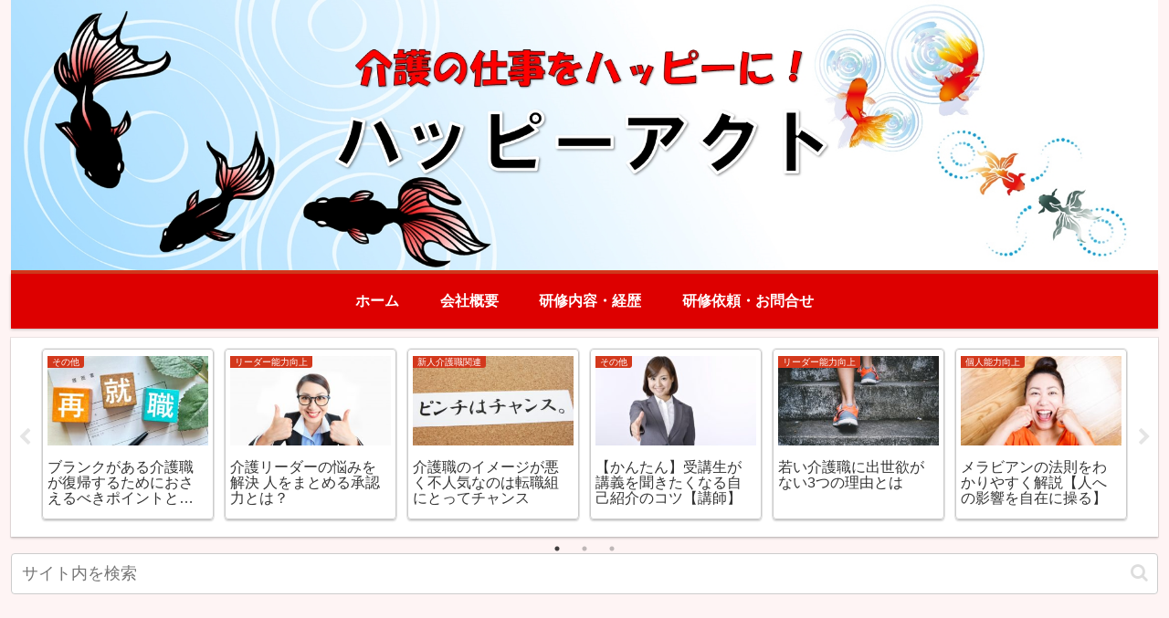

--- FILE ---
content_type: text/html; charset=utf-8
request_url: https://www.google.com/recaptcha/api2/aframe
body_size: 268
content:
<!DOCTYPE HTML><html><head><meta http-equiv="content-type" content="text/html; charset=UTF-8"></head><body><script nonce="FEJJWs0AlBp-JRKWivpcDw">/** Anti-fraud and anti-abuse applications only. See google.com/recaptcha */ try{var clients={'sodar':'https://pagead2.googlesyndication.com/pagead/sodar?'};window.addEventListener("message",function(a){try{if(a.source===window.parent){var b=JSON.parse(a.data);var c=clients[b['id']];if(c){var d=document.createElement('img');d.src=c+b['params']+'&rc='+(localStorage.getItem("rc::a")?sessionStorage.getItem("rc::b"):"");window.document.body.appendChild(d);sessionStorage.setItem("rc::e",parseInt(sessionStorage.getItem("rc::e")||0)+1);localStorage.setItem("rc::h",'1768637294503');}}}catch(b){}});window.parent.postMessage("_grecaptcha_ready", "*");}catch(b){}</script></body></html>